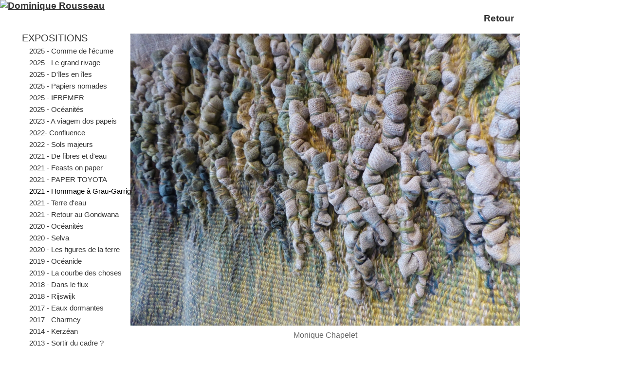

--- FILE ---
content_type: text/html; charset=UTF-8
request_url: https://dominiquerousseau.com/Accueil/63-151-1201
body_size: 2910
content:
<!DOCTYPE html PUBLIC "-//W3C//DTD XHTML 1.0 Transitional//EN" "http://www.w3.org/TR/xhtml1/DTD/xhtml1-transitional.dtd">
<html lang="fr">
<head>
<meta charset="iso-8859-1">
	<meta http-equiv="Content-type" content="text/html;charset=iso-8859-1" />
    	<link rel="shortcut icon" type="image/x-icon" href="../images/favicon.ico" />
     <link type="text/css" media="screen" title="no title" rel="stylesheet" href="../responsive.design.css" />
     <link href="../stylefixe.css" rel="stylesheet" type="text/css" />
     <link href="../stylemenu.css" rel="stylesheet" type="text/css" />
 	<link href="../style.css" rel="stylesheet" type="text/css" />
<title>EXPOSITIONS 2021 - Hommage à Grau-Garriga  Dominique Rousseau artiste plasticien, Angers (49). Art visuel et g&eacute;opo&eacute;tique, cr&eacute;ation papier, empreintes sur papier, gravure et livres d'artistes</title>
<meta name="title" content="EXPOSITIONS 2021 - Hommage à Grau-Garriga  Dominique Rousseau artiste plasticien, Angers (49). Art visuel et g&eacute;opo&eacute;tique, cr&eacute;ation papier, empreintes sur papier, gravure et livres d'artistes" />
<meta name="description" content="  &nbsp;
&nbsp;
&nbsp; &nbsp; &nbsp; &nbsp; &nbsp; &nbsp; &nbsp; &nbsp; &nbsp; &nbsp; &nbsp; &nbsp; &nbsp; &nbsp; &nbsp; &nbsp; &nbsp; &nbsp; &nbsp; &nbsp; &nbsp. Site consacr&eacute; &agrave; l'artiste plasticen Dominique Rousseau, art g&eacute;opo&eacute;tique, cr&eacute;ation papier, impressions , empreintes sur papier, gravure et livres d'artistes." />
<meta name="keywords" content="EXPOSITIONS,Hommage,Grau-Garriga,
&nbsp,
&nbsp,atelier,oc&eacute,anique&#34,Gildas,Portalis,exporevue,d&eacute,cembre,Art contemporain,art g&eacute;opo&eacute;tique,G&eacute;opo&eacute;tique,art papier,fiber art,paper art,Land art,Art et &eacute;cologie,Art et po&eacute;sie,Frans Krajcberg,Kenneth White,Josep Grau Garriga,Livres d'artistes,manuscrits,Gravures,eaux fortes,aquatinte,lithographie,Traces,Empreintes,lokta,kozo,chanvre,Corail,Pia&ccedil;aba,fibres v&eacute;g&eacute;tales
Arbres remarquables,Jardin botanique,mus&eacute;um,,
Ginkgo biloba,pneumatophores,fibre,
Angers,ateliers d'artistes,Br&eacute;sil,
Nature,Terre,V&eacute;g&eacute;tation,Corail,Br&eacute;sil ,Amazonie,Trace,Relief
" />

<meta name="author" content="Dominique Rousseau" />
<meta name="copyright" content="Dominique Rousseau" />
<meta http-equiv="content-language" content="french" />
<meta http-equiv="content-language" content="fr" />
<meta name="revisit-after" content="10 days" />
<meta name="robots" content="all" />

<!--[if IE]>
	<script>
	document.createElement("header");
	document.createElement("footer");
	document.createElement("section");
	document.createElement("aside");
	document.createElement("nav");
	document.createElement("article");
	document.createElement("figure");
	</script>
<![endif]-->
<style type="text/css">
<!--

	@media screen and (max-width: 1920px) {
   .layout-main {
 	min-width:1100px;
 }
}
	@media screen and (max-width: 960px) {
   .layout-main {
 	min-width:300px;
 }
}
	#bannierepub {
	position:absolute;
	text-align:right;
	right:5px;
	top:5px;
	width:700px;
	height:120px;
	z-index:3;
}
@media screen and (max-width: 1200px) {
    #bannierepub {
		display:	none;
		 	}
}
#baseline {
	position:absolute;
	left:400px;
	top:80px;
	width:444px;
	height:59px;
	z-index:2;
}
#imagedroite {
	position:absolute;
	right:50px;
	top:30px;
	width:297x;
	height:162px;
	z-index:2;
}
@media screen and (max-width: 900px) {
    #baseline {
		display:	none;
		 	}
	#imagedroite {
		display:	none;
		 	}
}
@media screen and (max-width: 1200px) {
		#imagedroite {
		display:	none;
		 	}
}

-->
</style>
</head>

<body>


<!--<div id="langues"><div id="google_translate_element"></div><script type="text/javascript">
function googleTranslateElementInit() {
  new google.translate.TranslateElement({pageLanguage: 'fr', includedLanguages: 'fr,cs,da,de,el,en,es,et,fi,ga,hr,hu,is,it,mk,mt,nl,no,pl,pt,ro,ru,sk,sl,sr,sv,uk', layout: google.translate.TranslateElement.InlineLayout.SIMPLE}, 'google_translate_element');
}
</script><script type="text/javascript" src="//translate.google.com/translate_a/element.js?cb=googleTranslateElementInit"></script></div>-->

<div class="layout-main"> <!-- 1 -->
    <div class="main">   <!-- 2 -->  <header role="banner" id="fondhautpage"><a href="../index.php"><img src="../images/dominiquerousseauhaut.jpg" alt="Dominique Rousseau" width="692" height="133" /></a></header>
		<div class='layout-menu'>
    <div class='menu' id='menugauche'>
	<nav role='navigation'><a href='../internet/index.php?numrubrique=63&nomrubrique=' class='menutexte'><div id='menuselect' >EXPOSITIONS</div></a>
<a href='../internet/index.php?numrubrique=63&numsousrubrique=171' class='menutexte'><div id='sousmenu' >2025 - Comme de l'écume</div></a>
<a href='../internet/index.php?numrubrique=63&numsousrubrique=170' class='menutexte'><div id='sousmenu' >2025 - Le grand rivage</div></a>
<a href='../internet/index.php?numrubrique=63&numsousrubrique=168' class='menutexte'><div id='sousmenu' >2025 - D'îles en îles</div></a>
<a href='../internet/index.php?numrubrique=63&numsousrubrique=167' class='menutexte'><div id='sousmenu' >2025 - Papiers nomades</div></a>
<a href='../internet/index.php?numrubrique=63&numsousrubrique=166' class='menutexte'><div id='sousmenu' >2025 - IFREMER</div></a>
<a href='../internet/index.php?numrubrique=63&numsousrubrique=162' class='menutexte'><div id='sousmenu' >2025 -  Océanités</div></a>
<a href='../internet/index.php?numrubrique=63&numsousrubrique=158' class='menutexte'><div id='sousmenu' >2023 - A viagem dos papeis</div></a>
<a href='../internet/index.php?numrubrique=63&numsousrubrique=156' class='menutexte'><div id='sousmenu' >2022- Confluence</div></a>
<a href='../internet/index.php?numrubrique=63&numsousrubrique=155' class='menutexte'><div id='sousmenu' >2022 - Sols majeurs</div></a>
<a href='../internet/index.php?numrubrique=63&numsousrubrique=154' class='menutexte'><div id='sousmenu' >2021 - De fibres et d'eau</div></a>
<a href='../internet/index.php?numrubrique=63&numsousrubrique=153' class='menutexte'><div id='sousmenu' >2021 - Feasts on paper </div></a>
<a href='../internet/index.php?numrubrique=63&numsousrubrique=152' class='menutexte'><div id='sousmenu' >2021 - PAPER TOYOTA </div></a>
<a href='../internet/index.php?numrubrique=63&numsousrubrique=151' class='menutexte'><div id='sousmenuselect' >2021 - Hommage à Grau-Garriga</div></a>
<a href='../internet/index.php?numrubrique=63&numsousrubrique=150' class='menutexte'><div id='sousmenu' >2021 - Terre d'eau</div></a>
<a href='../internet/index.php?numrubrique=63&numsousrubrique=148' class='menutexte'><div id='sousmenu' >2021 - Retour au Gondwana</div></a>
<a href='../internet/index.php?numrubrique=63&numsousrubrique=147' class='menutexte'><div id='sousmenu' >2020 - Océanités</div></a>
<a href='../internet/index.php?numrubrique=63&numsousrubrique=146' class='menutexte'><div id='sousmenu' >2020 - Selva</div></a>
<a href='../internet/index.php?numrubrique=63&numsousrubrique=145' class='menutexte'><div id='sousmenu' >2020 - Les figures de la terre</div></a>
<a href='../internet/index.php?numrubrique=63&numsousrubrique=144' class='menutexte'><div id='sousmenu' >2019 - Océanide</div></a>
<a href='../internet/index.php?numrubrique=63&numsousrubrique=143' class='menutexte'><div id='sousmenu' >2019 - La courbe des choses</div></a>
<a href='../internet/index.php?numrubrique=63&numsousrubrique=142' class='menutexte'><div id='sousmenu' >2018 - Dans le flux</div></a>
<a href='../internet/index.php?numrubrique=63&numsousrubrique=141' class='menutexte'><div id='sousmenu' >2018 - Rijswijk</div></a>
<a href='../internet/index.php?numrubrique=63&numsousrubrique=140' class='menutexte'><div id='sousmenu' >2017 - Eaux dormantes</div></a>
<a href='../internet/index.php?numrubrique=63&numsousrubrique=138' class='menutexte'><div id='sousmenu' >2017 - Charmey</div></a>
<a href='../internet/index.php?numrubrique=63&numsousrubrique=64' class='menutexte'><div id='sousmenu' >2014 - Kerzéan</div></a>
<a href='../internet/index.php?numrubrique=63&numsousrubrique=89' class='menutexte'><div id='sousmenu' >2013 - Sortir du cadre ?</div></a>
<a href='../internet/index.php?numrubrique=63&numsousrubrique=66' class='menutexte'><div id='sousmenu' >2013- Mémoire du fleuve</div></a>
<a href='../internet/index.php?numrubrique=63&numsousrubrique=110' class='menutexte'><div id='sousmenu' >2012 - L'Apocalypse perdue</div></a>
<a href='../internet/index.php?numrubrique=63&numsousrubrique=90' class='menutexte'><div id='sousmenu' >2012 - Art et chapelles</div></a>
<a href='../internet/index.php?numrubrique=63&numsousrubrique=128' class='menutexte'><div id='sousmenu' >2011 - La prose du monde</div></a>
<a href='../internet/index.php?numrubrique=63&numsousrubrique=91' class='menutexte'><div id='sousmenu' >2011 - Gondwana</div></a>
<a href='../internet/index.php?numrubrique=63&numsousrubrique=92' class='menutexte'><div id='sousmenu' >2011 - d'infinis paysages</div></a>
<a href='../internet/index.php?numrubrique=63&numsousrubrique=111' class='menutexte'><div id='sousmenu' >2011 - AVV </div></a>
<a href='../internet/index.php?numrubrique=63&numsousrubrique=112' class='menutexte'><div id='sousmenu' >2010 - L'Aubance</div></a>
<a href='../internet/index.php?numrubrique=63&numsousrubrique=93' class='menutexte'><div id='sousmenu' >2010 - FragmenTerre</div></a>
<a href='../internet/index.php?numrubrique=63&numsousrubrique=94' class='menutexte'><div id='sousmenu' >2008 - Mata atlantica</div></a>
<a href='../internet/index.php?numrubrique=63&numsousrubrique=95' class='menutexte'><div id='sousmenu' >2006 - Lignes du monde</div></a>
<a href='../internet/index.php?numrubrique=63&numsousrubrique=96' class='menutexte'><div id='sousmenu' >1981 - Battez des mains</div></a>
<a href='../internet/index.php?numrubrique=63&numsousrubrique=97' class='menutexte'><div id='sousmenu' >1971 - Galerie Nahum</div></a>
<a href='../internet/index.php?numrubrique=60&nomrubrique=' class='menutexte'><div id='menu' >PAPIERS</div></a>
<a href='../internet/index.php?numrubrique=135&nomrubrique=' class='menutexte'><div id='menu' >MANUSCRITS</div></a>
<a href='../internet/index.php?numrubrique=71&nomrubrique=' class='menutexte'><div id='menu' >LIVRES  d'artiste</div></a>
<a href='../internet/index.php?numrubrique=103&nomrubrique=' class='menutexte'><div id='menu' >TEXTES</div></a>
<a href='../internet/index.php?numrubrique=116&nomrubrique=' class='menutexte'><div id='menu' >VIDEOS</div></a>
<a href='../internet/index.php?numrubrique=125&nomrubrique=' class='menutexte'><div id='menu' >PHOTOGRAPHIES</div></a>
<a href='../internet/index.php?numrubrique=109&nomrubrique=' class='menutexte'><div id='menu' >ATELIERS</div></a>
<a href='../internet/index.php?numrubrique=88&nomrubrique=' class='menutexte'><div id='menu' >LITHOGRAPHIES</div></a>
<a href='../internet/index.php?numrubrique=100&nomrubrique=' class='menutexte'><div id='menu' >GRAVURES</div></a>
<a href='../internet/index.php?numrubrique=119&nomrubrique=' class='menutexte'><div id='menu' >DESSINS</div></a>
<a href='../internet/index.php?numrubrique=98&nomrubrique=' class='menutexte'><div id='menu' >PARCOURS</div></a>
<a href='../internet/index.php?numrubrique=114&nomrubrique=' class='menutexte'><div id='menu' >LIENS</div></a>
<a href='../internet/index.php?numrubrique=65&nomrubrique=' class='menutexte'><div id='menu' >Contact</div></a>
<p><br/></p><a href='../articles/saisielogin.php?numrubrique=63&numsousrubrique=151' target='_top'><img src="../images/accesadmin.gif" width="20" height="20" border='0' ></a></nav></div></div>
<div class='layout-content' id='centre'> <!-- 5 --> 
     <div class="content">  <!-- 6 -->
                  <div class="content-item">   <!-- 7 -->


      <article  id="bloc1" class="cell150" style="display: inline-block;"  >
<br/><a href="../internet/index.php?numrubrique=63&numsousrubrique=151" style='text-decoration:none;'><div id='retour'>Retour</div></a>
<div align='center'>
<a href="../internet/index.php?numrubrique=63&numsousrubrique=151&numarticle=1199"><div ><img src="../photos/p1140675.jpg" height="600" width="800" vspace=10 border="0"  alt="Monique Chapelet, Dominique Rousseau - Contact" titre="Cliquez sur l'image pour voir la suivante" ></div></a><div class='petit' style='text-align:center'>Monique Chapelet</p></div>

</article>

</div>


</div><!-- 7 fin content-item -->
       
      </div><!-- 6 fin content -->
      </div><!-- 5 fin layout-content -->
 
  </div><!-- 2 fin main -->
</div><!-- 1 fin layout-main -->
<p><br/><br/><br/><br/><br/>
<br/><br/><br/><br/><br/>
<br/><br/><br/><br/><br/><br/></p>

</body>
</html>


--- FILE ---
content_type: text/css
request_url: https://dominiquerousseau.com/responsive.design.css
body_size: 655
content:
@viewport {
   width: device-width; /* largeur du viewport */
   zoom: 1; /* zoom initial à 1.0 (et clin d'oeil aux fans d'IE6/7) */
}
html, body {
   height: 100%;
   border: 0px solid transparent;
   font-size: 1.1em; /* Ideal: 16px */
   margin: 0px 0px 0px 0px;
   min-height: 100%;
   padding: 0px 0px 0px 0px;
   width: 100%;
}
img, object, embed, canvas, video, audio, picture {
 max-width: 100%;
   height: auto;
}

.iframereponsive {
	position: relative;
	padding-bottom: 56.25%; /* 16:9 */
	padding-top: 25px;
	margin-left:10px;
	height: 0;
}
.iframereponsive iframe {
	position: absolute;
	top: 0;
	left: 0;
	width: 100%;
	height: 100%;
}
.layout-main {
   height: 100%;
   margin: 0px auto 0px auto;
   min-height: 100%;
   width: 80%;
   z-index:100;
}
.main {
   height: 100%;
   min-height: 100%;
   margin-bottom:200px;
}
.layout-menu, .layout-content, .layout-menumobile, .layout-adv {
   display: inline-block;
   vertical-align: top;
}
.layout-menu {
  width: 220px;
  padding-top:40px;
}
.layout-menumobile {
  width: 100%;
}
.layout-content {
  width: expression(this.device-width - 220);  /* pour un plein écran 1920px avec le menu à 220px */
 }
.layout-contentmobile {
  width: 100%;
  margin-left:0px;
 }
.content .content-item {
   clear: both;
   margin: 0px auto 0px auto;
   padding-left:0px;
    margin-left:0px;
}
.content .content-item:first-child {
   border: 0px solid transparent;
}
/*
 * Hack IE6 CSS
 */
.content .content-item {
   _border-top: expression(this.previousSibling == null ? "0px solid transparent" : "1px solid #36393D");
}

.adv .adv-item {
   _border-top: expression(this.previousSibling == null ? "0px solid transparent" : "1px solid #36393D");
}

/**
 *    Hack IE6-7 CSS
 */
.layout-main {
   *clear: both;
}
.layout-menu, .layout-menumobile, .layout-content, .layout-adv {
   *display: block;
   float: left;
}
.clearfix {
  overflow: auto;
}

--- FILE ---
content_type: text/css
request_url: https://dominiquerousseau.com/stylefixe.css
body_size: 1195
content:
.fleche {
	text-decoration:none;
}
#fondhautpage {
/*	background-color:#966;
 background: linear-gradient( -90deg, #555, #2C2C2C);*/
}
.marge {
	margin-left:20px;
	margin-right:20px;
}

#retour {
text-align:right;
margin-top:0px;
}	
.videocontainer {
	width:90%;
	height:0;
	padding-bottom:56.25%;
	overflow:hidden;
	position:relative;
	}
.videocontainer iframe, .videocontainer embed, .videocontainer object {
	position:absolute;
	top:0; left:0;
	}
/* FORMULAIRE */
.caseacocher {
	font-size: 1em;
	border: 1px solid #CCCCCC;
		}
#bouton {
	background-image: url(images/calendrier.gif);
	background-repeat: no-repeat;
	border: 0px;
	height: 21px;
	width:17px;
}
input {
	font-size: 0.7em;	
	background-repeat: no-repeat;
	border: 1px solid #CCCCCC;
	height: 20px;
	padding-left: 5px;
	font-weight: bold;
	color:#666666;
	}
.boutonenr {
	background-image: url(images/enregistrer.jpg);
	background-repeat: no-repeat;
	border: none;
	height: 32px;
	width: 143px;
	color:	#FFFFFF;
	height: 32px;
	padding-left: 40px;
	padding-top: 3px;
	font-weight: bold;

	}
.boutontelecharger {
	background-image: url(articles/images/boutontelecharger.gif);
	background-repeat: no-repeat;
	border: none;
	text-align:right;
	height: 30px;
	width: 150px;
	}
.boutonajout {
	background-image: url(images/ajouter.jpg);
	background-repeat: no-repeat;
	background-position:center;
	border: none;
	height: 32px;
	width: 113px;
	padding-top: 0px;
	padding-left: 25px;
	font-size:1.16em;
	color:#FFFFFF;
	}
.boutonajout1 {
	background-image: url(images/boutonajouter1.gif);
	background-repeat: no-repeat;
	background-position:center;
	border: none;
	height: 25px;
	width: 58px;
	padding-top: 0px;
	padding-left: 0px;
	}
.boutonenvoicommande {
	background-image: url(images/valider.jpg);
	background-repeat: no-repeat;
	border: none;
	height: 32px;
	width: 232px;
	padding-top: 0px;
	padding-left: 40px;
	color:#FFFFFF;
	}
.boutonimprimer {
	background-image: url(images/imprimer.jpg);
	background-repeat: no-repeat;
	border: none;
	height: 32px;
	width: 177px;
	text-decoration:none;
	padding-top: 0px;
	padding-left: 40px;
	color:#FFFFFF;
	}
.boutonenvoimessage {
	background-image: url(images/boutonenvoimessage.gif);
	background-repeat: no-repeat;
	background-position:center;
	border: none;
	height: 31px;
	width: 200px;
	padding-top: 0px;
	padding-left: 0px;
	color:#FFFFFF;
	}
.boutonverifier {
	background-image: url(images/boutonverifier.gif);
	background-repeat: no-repeat;
	background-position:center;
	border: none;
	height: 30px;
	width: 250px;
	padding-top: 0px;
	padding-left: 0px;
	}
.boutonvalider {
	background-image: url(images/valider.jpg);
	background-repeat: no-repeat;
	border: none;
	height: 32px;
	width: 232px;
	padding-top: 0px;
	padding-left: 40px;
	}
.boutonsup {
	background-image: url(articles/images/boutonsupprimer.gif);
	background-repeat: no-repeat;
	border: none;
	height: 30px;
	width: 100px;
	}
.boutonvide {
	background-image: url(images/boutonfond100.gif);
	background-repeat: no-repeat;
	border: none;
	height: 30px;
	width: 100px;
	color:#FFFFFF;
	text-align:center;
	padding-top:5px;
	}
.boutonpaypal {
	background-image: url(images/paypal.jpg);
	background-repeat: no-repeat;
	border: none;
	height: 71px;
	width: 265px;
	color:#FFFFFF;
	text-align:center;
	padding-top:5px;
}
.boutonvirement {
	background-image: url(images/virement.jpg);
	background-repeat: no-repeat;
	border: none;
	height: 77px;
	width: 200px;
	color:#FFFFFF;
	text-align:center;
	padding-top:5px;
}
textarea {	
	font-family: Arial, Verdana, Helvetica, sans-serif;
	font-style: normal;
	border: 1px solid #cccccc;
	height: 100px;
	background-repeat:no-repeat;
	padding-left: 5px;
	color:#666666;
}
select {
	font-family:  Arial, Verdana, Helvetica, sans-serif;
	font-size: 0.85em;
	font-weight: bold;
	border: 1px solid #cccccc;
	list-style-position: inside;
	list-style-type: none;
	clear: none;
	color:#666666;
}
.listeoption {
font-family:  Arial, Verdana, Helvetica, sans-serif;
	font-size: 0.85em;
	font-weight: bold;
	border: 1px solid #cccccc;
	color:#666666;
}
/* ######################################################### */
.tableau {
	border-top: 1px solid #CCCCCC;
	border-right: 1px none #CCCCCC;
	border-bottom: 1px none #CCCCCC;
	border-left: 1px none #CCCCCC;
}
#contact {
	width:100%;
	text-align:center;
}
h6 {
	font-size: 0.66em;
	color:	#999999;
}
.admin {
	height: 15px;
	width: 15px;
	padding:0px;
	margin-top:20px;
	z-index:4;
}
#moteurderecherche {
	width:180px;
	height:40px;
	margin-left: 20px;
	margin-top: 50px;
	font-size:0.85em;
}
#panier {
	position:absolute;
	right:10px;
	top:4px;
	width:230px;
	z-index:1;

	}
.petit {
	font-size: 0.85em;
}
.prix {
	font-size: large;
	font-weight: bold;
	text-transform: uppercase;
	color:	#009900;
}
.prixbare {
	font-size: small;
	font-weight: bold;
	text-transform: uppercase;
	color: #990000;
	text-decoration: line-through;
}
#vousetesici {
	font-size: 0.70em;
	color:	#B0B0B0;
	margin-top:0px;

}
#vousetesici:hover {
	font-size: 0.70em;
}
#ensavoirplus {
	height:23px;
	background-image:url(images/plus.png);
	background-position:right;
	background-repeat:no-repeat;
	padding-right:30px;
	margin-right:0px;
	text-align:right;
}
#retour {
	background-image:url(images/moins.png);
	background-position:right;
	background-repeat:no-repeat;
	padding-right:30px;
	padding-top:3px;
	margin-right:30px;
	margin-bottom:10px;
	text-align:right;
	height:23px;
}

--- FILE ---
content_type: text/css
request_url: https://dominiquerousseau.com/stylemenu.css
body_size: 1056
content:
#menu {
	height: 25px;
	width: 150px;
	padding-top:4px;
	padding-left:20px;
	margin-left:25px;
	font-size:20px; 
	text-decoration:none;
	font-weight: normal;
	color: #888;
	}

#menu:hover {
	height: 25px;
	width: 150px;
	padding-top:4px;
	padding-left:20px;
	margin-left:25px;
	font-size:20px; 
	text-decoration:none;
	font-weight: normal;
	color:	#999;
	}
#menuselect:hover {
	height: 25px;
	width: 150px;
	padding-top:4px;
	padding-left:20px;
	margin-left:25px;
	font-size:20px; 
	text-decoration:none;
	font-weight: normal;
	color:	#999;
	}
#menuselect {
	height: 25px;
	width: 150px;
	padding-top:4px;
	padding-left:20px;
	margin-left:25px;
	font-size:20px; 
	text-decoration:none;
	font-weight: normal;
	color:	#333;
	}
	

#sousmenu {
	height: 20px;
	width: 250px;
	padding-top:4px;
	padding-left:20px;
	margin-left:40px;
	font-size:15px; 
	text-decoration:none;
	font-weight: normal;
	color: #333;
	}
#sousmenu:hover {
	height: 20px;
	width: 250px;
	padding-top:4px;
	padding-left:20px;
	margin-left:40px;
	font-size:15px; 
	text-decoration:none;
	font-weight: normal;
	color: #999;
}
#sousmenuselect:hover {
	height: 20px;
	width: 250px;
	padding-top:4px;
	padding-left:20px;
	margin-left:40px;
	font-size:15px; 
	text-decoration:none;
	font-weight: normal;
	color: #999;
}
#sousmenuselect {
	height: 20px;
	width: 250px;
	padding-top:4px;
	padding-left:20px;
	margin-left:40px;
	font-size:15px; 
	text-decoration:none;
	font-weight: normal;
	color: #000;
}
#bloc1 {
	float:none;
	width:100%;
	min-width:150px;
	}
#bloc2 {
	float:left;
	width:50%;
	min-width:150px;
	line-height: 1.4;
	}
#bloc3 {
	float:left;
	width:33.33333333333333%;
	min-width:150px;
	}
#bloc4 {
	float:left;
	width:25%;
	min-width:150px;
	}
#bloc5 {
	float:left;
	width:20%;
	min-width:150px;
	}
#ligne {
	display: inline-block;
}
@media screen and (max-width: 1920px) {

   .layout-content {
  width: 80%;  /* Ideal: 596px -> 596 / 1024 */
  }
 #bloc5 {
	display: inline-block;
	width:20%;
	min-width:150px;
	}
}
@media screen and (max-width: 1391px) {
   .layout-content {
  width: 70%;  /* Ideal: 596px -> 596 / 1024 */
 }
    .layout-main {
  width: 100%; 
  }
}
@media screen and (max-width: 960px) {
   .layout-content {
  width: 65%;  /* Ideal: 596px -> 596 / 1024 */
 }
 
 
#bloc2 {
	float:none;
	width:100%;
	min-width:150px;
	}
#bloc3 {
	float:none;
	width:100%;
	min-width:150px;
	}
#bloc4 {
	float:none;
	width:100%;
	min-width:150px;
	}
#bloc5 {
	float:none;
	width:100%;
	min-width:150px;
	} 
  
}

@media screen and (max-width: 802px) {
      .layout-content {
  width: 50%;  /* Ideal: 596px -> 596 / 1024 */
 }
}
@media screen and (max-width: 516px) {
/*   .layout-content {
      *float: none;
      *width: 100%;
   }*/
      .layout-content {
  width:180px;  /* Ideal: 596px -> 596 / 1024 */
 }
}
@media screen and (max-width: 466px) {
/*   .layout-content {
      *float: none;
      *width: 100%;
   }*/
      .layout-content {
  width:100%;
 }
}
.bouton {
 font-family: Arial,sans-serif;
     font-size: 15px;
	 text-decoration:none;
	 font-variant:small-caps;
     width: 150px;
     height: 30px;
     padding: 9px 5px 5px 5px; /*permet le centrage vertical*/
     text-align: center;
     color: #666;
     background: #eee;
/*	 background: linear-gradient(#333, #999);
	 border-radius: 5px;
	 text-shadow: 0px 1px 0px white;
	 text-shadow: 0px 1px 0px rgba( 255, 255, 255, 0.2);
	 box-shadow: 0 0 5px rgba( 0, 0, 0, 0.5),
                 0 -1px 0 rgba( 255, 255, 255, 0.4);*/
	margin:5px;
	float:left;
}
.bouton:hover {
 color: #000;
     background: #eee;
   /*  background: linear-gradient( #333, #eee);*/
}
.bouton:active {
color: #aaa;
     background: #444;
   /*  background: linear-gradient( #555, #eee);*/
     box-shadow: 1px 1px 10px black inset, 
                 0 1px 0 rgba( 255, 255, 255, 0.4);
}

.menutexte {
	text-decoration:none;
	color:	#990000;
}
.menutexte:hover {
	text-decoration:none;
	color:	#000000;
}
.boutonmenumobile {
 font-family: Arial,sans-serif;
     font-size: 30px;
	 text-decoration:none;
	 font-variant:small-caps;
     width: 95%;
     height: 40px;
     padding-top: 9px; /*permet le centrage vertical*/
     text-align: center;
     color: #666;
     background: #eee;
/*	 background: linear-gradient( #ED9870, #E35E20);
	 border-radius: 5px;
	 text-shadow: 0px 1px 0px white;
	 text-shadow: 0px 1px 0px rgba( 255, 255, 255, 0.2);
	 box-shadow: 0 0 5px rgba( 0, 0, 0, 0.5),
                 0 -1px 0 rgba( 255, 255, 255, 0.4);*/
	margin:5px;
}
#video_background{

}
#video-fond {
position:	fixed;
bottom: 0px;
right: 0px;
min-width: 100%;
min-height: 100%;
width: auto;
height: auto;
z-index: -1000;
overflow: hidden;
}
#video-fond > video {
  width: 100%;
  height: 100%;
  position: absolute;
  top: 0;
  left: 0;
}
/* 1. Pas de support d'object-fit */
@media (min-aspect-ratio: 16/9) {
  #video-fond > video {
    height: 300%;
    top: -100%;
  }
}
@media (max-aspect-ratio: 16/9) {
  #video-fond > video {
    width: 300%;
    left: -100%;
  }
}
/* 2. En cas de support d'object-fit, écrase les règles en (1) */
@supports (object-fit: cover) {
  #video-fond > video {
    width: 100%;
    height: 100%;
    top: 0;
    left: 0;
    object-fit: cover;
  }
}

--- FILE ---
content_type: text/css
request_url: https://dominiquerousseau.com/style.css
body_size: 557
content:
body {
	background-color:#fff;
	font-family:  Calibri, Arial, Helvetica, sans-serif;
	color:	#666;
	}
header,nav,footer,article,section,figure { 
	display:block; 
}
#hautrubrique {
	}
.table {
  display:table;
  width:100%;
 }
.table > div {
  display:table-cell;
  width:100%;
}
.cell150:before {
  content:'';
  display:inline-block;
  min-width:200px;
  width:100%;
  max-width:250px;

}

a 	{
	font-weight: bold;
	color:	#333;
	text-decoration: underline;
	}
a:hover {
	font-weight: bold;
	color: #666;
	}
img, object, embed, canvas, video, audio, picture,  {

	margin-right:0px;
	margin-bottom:0px;
	/*  _width: 100%; IE6 seulement */
	
} 	

.imagette {
/*	border-radius:10px;
 box-shadow: 5px 5px 10px #eeeeee;*/
	margin-right:20px;
	margin-bottom:5px;
	text-align:center;
	min-width:70px;
	}
h1 { 
	font-size:1.3em;
	font-weight:inherit;
}
h2 { 
	font-size:1em;
	font-weight:inherit;
}
h3 { 
	font-size:0.8em;
	font-weight:inherit;
}
.titre {
	height: 50px;
	width: 100%;
	font-size: 20px;
	font-weight: normal;
	text-decoration: none;
	border: none;
	margin: 0px;
	padding-left: 30px;
	padding-top:10px;
	/*background-image: url('http://dominiquerousseau.com/images/titre.jpg');*/
	background-image: url('images/titre.jpg');
	background-repeat: no-repeat;
	color:	#333;
	}
}
.boutonok {
	height: 23px;
	width: 23px;
	background-image: url(../images/boutonok.jpg);
	background-repeat: no-repeat;
	border: 0px;
	padding-top:0px;
}
